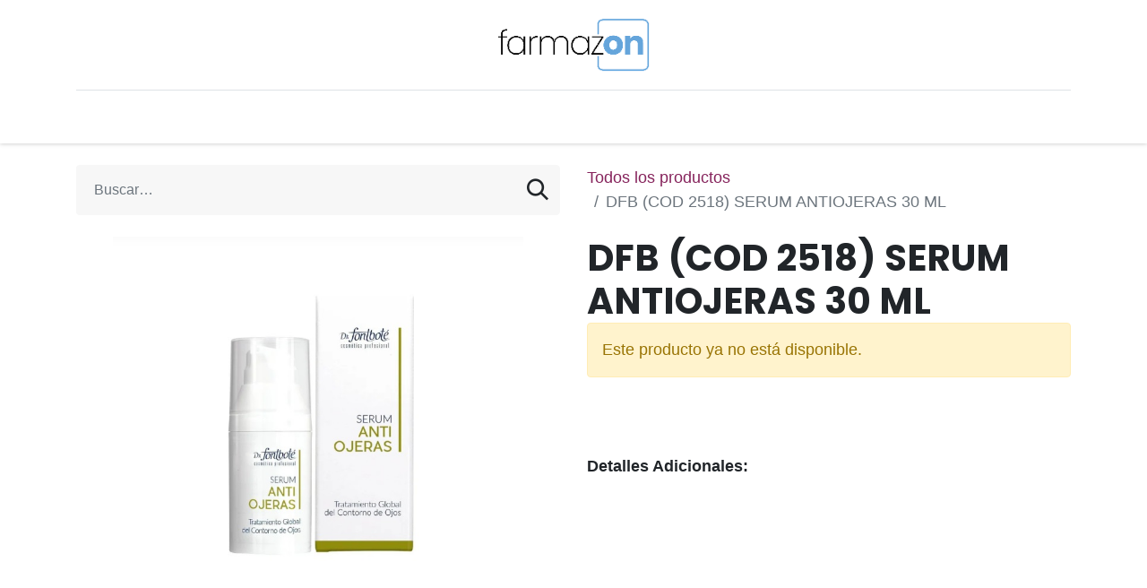

--- FILE ---
content_type: text/html; charset=utf-8
request_url: https://www.farmazon.cl/shop/1617997654394-dfb-cod-2518-serum-antiojeras-30-ml-33677
body_size: 7951
content:

        

    
<!DOCTYPE html>
        
        
        
<html lang="es-CL" data-website-id="1" data-main-object="product.template(33677,)" data-add2cart-redirect="1">
    <head>
        <meta charset="utf-8"/>
        <meta http-equiv="X-UA-Compatible" content="IE=edge,chrome=1"/>
        <meta name="viewport" content="width=device-width, initial-scale=1"/>
        <meta name="generator" content="Odoo"/>
            
        <meta property="og:type" content="website"/>
        <meta property="og:title" content="DFB (COD 2518) SERUM ANTIOJERAS 30 ML"/>
        <meta property="og:site_name" content="Farmazon-Farmacia On Line Líder en Chile"/>
        <meta property="og:url" content="https://www.farmazon.cl/shop/1617997654394-dfb-cod-2518-serum-antiojeras-30-ml-33677"/>
        <meta property="og:image" content="https://www.farmazon.cl/web/image/product.template/33677/image_1024?unique=9461895"/>
        <meta property="og:description"/>
            
        <meta name="twitter:card" content="summary_large_image"/>
        <meta name="twitter:title" content="DFB (COD 2518) SERUM ANTIOJERAS 30 ML"/>
        <meta name="twitter:image" content="https://www.farmazon.cl/web/image/product.template/33677/image_1024?unique=9461895"/>
        <meta name="twitter:description"/>
        
        <link rel="canonical" href="https://farmazon.odoo.com/shop/1617997654394-dfb-cod-2518-serum-antiojeras-30-ml-33677"/>
        
        <link rel="preconnect" href="https://fonts.gstatic.com/" crossorigin=""/>
        <title> DFB (COD 2518) SERUM ANTIOJERAS 30 ML | Farmazon-Farmacia On Line Líder en Chile </title>
        <link type="image/x-icon" rel="shortcut icon" href="/web/image/website/1/favicon?unique=a2c3987"/>
        <link rel="preload" href="/web/static/src/libs/fontawesome/fonts/fontawesome-webfont.woff2?v=4.7.0" as="font" crossorigin=""/>
        <link type="text/css" rel="stylesheet" href="/web/assets/131009-0978e84/1/web.assets_frontend.min.css" data-asset-bundle="web.assets_frontend" data-asset-version="0978e84"/>
        <script id="web.layout.odooscript" type="text/javascript">
            var odoo = {
                csrf_token: "b4ab53873da74e3fb2933b4fea07e7a700b123d5o1800619111",
                debug: "",
            };
        </script>
        <script type="text/javascript">
            odoo.__session_info__ = {"is_admin": false, "is_system": false, "is_website_user": true, "user_id": false, "is_frontend": true, "profile_session": null, "profile_collectors": null, "profile_params": null, "show_effect": true, "bundle_params": {"lang": "en_US", "website_id": 1}, "translationURL": "/website/translations", "cache_hashes": {"translations": "412ceed2e7a0cfcd62612e023622441388d20a6f"}, "geoip_country_code": "US", "geoip_phone_code": 1, "lang_url_code": "es_CL"};
            if (!/(^|;\s)tz=/.test(document.cookie)) {
                const userTZ = Intl.DateTimeFormat().resolvedOptions().timeZone;
                document.cookie = `tz=${userTZ}; path=/`;
            }
        </script>
        <script defer="defer" type="text/javascript" src="/web/assets/99199-7c0b376/1/web.assets_frontend_minimal.min.js" data-asset-bundle="web.assets_frontend_minimal" data-asset-version="7c0b376"></script>
        <script defer="defer" type="text/javascript" data-src="/web/assets/131010-972078f/1/web.assets_frontend_lazy.min.js" data-asset-bundle="web.assets_frontend_lazy" data-asset-version="972078f"></script>
        
        <!-- Google Tag Manager -->
<script>(function(w,d,s,l,i){w[l]=w[l]||[];w[l].push({'gtm.start':
new Date().getTime(),event:'gtm.js'});var f=d.getElementsByTagName(s)[0],
j=d.createElement(s),dl=l!='dataLayer'?'&l='+l:'';j.async=true;j.src=
'https://www.googletagmanager.com/gtm.js?id='+i+dl;f.parentNode.insertBefore(j,f);
})(window,document,'script','dataLayer','GTM-NT7B6QJC');</script>
<!-- End Google Tag Manager -->
    </head>
    <body>
        <div id="wrapwrap" class="   ">
                <header id="top" data-anchor="true" data-name="Header" class="  o_header_standard">
                    
    <nav data-name="Navbar" class="navbar navbar-expand-lg navbar-light o_colored_level o_cc flex-lg-column shadow-sm py-0">
        
            <div id="top_menu_container" class="container align-items-center flex-lg-column flex-wrap">
                <div class="d-flex flex-lg-row justify-content-between w-100 align-items-center flex-wrap flex-lg-nowrap">
                    
                    <div class="o_header_centered_logo">
                        <div class="oe_structure oe_structure_solo" id="oe_structure_header_vertical_1">
            
        </div>
    </div>
                    
    <a href="/" class="navbar-brand logo m-0">
            
            <span role="img" aria-label="Logo of Farmazon-Farmacia On Line Líder en Chile" title="Farmazon-Farmacia On Line Líder en Chile"><img src="/web/image/website/1/logo/Farmazon-Farmacia%20On%20Line%20L%C3%ADder%20en%20Chile?unique=a2c3987" class="img img-fluid" width="95" height="40" alt="Farmazon-Farmacia On Line Líder en Chile" loading="lazy"/></span>
        </a>
    
                    
                    <div class="o_header_centered_logo text-end">
                        <div class="oe_structure oe_structure_solo" id="oe_structure_header_vertical_2">
            
        </div>
    </div>
                    
                    
    <button type="button" data-bs-toggle="collapse" data-bs-target="#top_menu_collapse" class="navbar-toggler my-3">
        <span class="navbar-toggler-icon o_not_editable"></span>
    </button>
                </div>
                <div class="d-lg-flex flex-lg-row align-items-center w-100">
                    
                    <div id="top_menu_collapse" class="collapse navbar-collapse flex-wrap">
                        <div class="oe_structure oe_structure_solo w-100" id="oe_structure_header_vertical_3">
            <section class="s_text_block" data-snippet="s_text_block" data-name="Text">
                <div class="container">
                    <div class="s_hr w-100 text-start pt0 pb0" data-name="Separator">
                        <hr class="w-100 mx-auto" style="border-top-width: 1px; border-top-style: solid; border-color: var(--300);"/>
                    </div>
                </div>
            </section>
        </div>
    
                        
    <ul id="top_menu" role="menu" class="nav navbar-nav o_menu_loading mx-auto order-first order-lg-5">
        
                            
    <li role="presentation" class="nav-item">
        <a role="menuitem" href="https://www.farmazon.cl/web/login" class="nav-link ">
            <span>Mi Cuenta</span>
        </a>
    </li>
    <li role="presentation" class="nav-item">
        <a role="menuitem" href="https://www.farmazon.cl/" class="nav-link ">
            <span>Mi Tienda</span>
        </a>
    </li>
    <li role="presentation" class="nav-item">
        <a role="menuitem" href="https://www.farmazon.cl/recetario-magistral-online" class="nav-link ">
            <span>Recetario Magistral Online</span>
        </a>
    </li>
    <li role="presentation" class="nav-item">
        <a role="menuitem" href="https://cl.medismart.live/" class="nav-link ">
            <span>Telemedicina</span>
        </a>
    </li>
    <li role="presentation" class="nav-item">
        <a role="menuitem" href="/puntosfarmazon" class="nav-link ">
            <span>PuntosFarmazon</span>
        </a>
    </li>
    <li role="presentation" class="nav-item">
        <a role="menuitem" href="/shop/category/ofertas-47" class="nav-link ">
            <span>Ofertas</span>
        </a>
    </li>
        
            <li class="nav-item ms-lg-3 divider d-none"></li> 
            <li class="o_wsale_my_cart align-self-md-start  nav-item ms-lg-3">
                <a href="/shop/cart" class="nav-link">
                    <i class="fa fa-shopping-cart o_editable_media"><font style="vertical-align: inherit;"><font style="vertical-align: inherit;"></font></font></i>
                    <sup class="my_cart_quantity badge text-bg-primary" data-order-id="">0</sup>
                </a>
            </li>
        
        
            <li class="o_wsale_my_wish d-none nav-item ms-lg-3 o_wsale_my_wish_hide_empty">
                <a href="/shop/wishlist" class="nav-link">
                    <i class="fa fa-1x fa-heart o_editable_media">​</i>
                    <sup class="my_wish_quantity o_animate_blink badge text-bg-primary">0</sup>
                </a>
            </li>
        
                            
            <li class="nav-item ms-lg-3 o_no_autohide_item">
                <a href="/web/login" class="nav-link">Identificarse</a>
            </li>
                            
        
        
                        
    </ul>
                        
                        
                    </div>
                </div>
            </div>
        
    </nav>
    
        </header>
                <main>
                    
            <div itemscope="itemscope" itemtype="http://schema.org/Product" id="wrap" class="js_sale o_wsale_product_page ecom-zoomable zoomodoo-next" data-ecom-zoom-auto="1" data-ecom-zoom-click="1">
                <div class="oe_structure oe_empty oe_structure_not_nearest" id="oe_structure_website_sale_product_1" data-editor-message="DROP BUILDING BLOCKS HERE TO MAKE THEM AVAILABLE ACROSS ALL PRODUCTS"></div><section id="product_detail" class="container py-4 oe_website_sale " data-view-track="1" data-product-tracking-info="{&#34;item_id&#34;: &#34;1617997654394&#34;, &#34;item_name&#34;: &#34;[1617997654394] DFB (COD 2518) SERUM ANTIOJERAS 30 ML&#34;, &#34;item_category&#34;: &#34;A. DERMOCOSMETICA&#34;, &#34;currency&#34;: &#34;CLP&#34;, &#34;price&#34;: 19990.0}">
                    <div class="row align-items-center">
                        <div class="col-lg-6 d-flex align-items-center">
                            <div class="d-flex justify-content-between w-100">
    <form method="get" class="o_searchbar_form o_wait_lazy_js s_searchbar_input o_wsale_products_searchbar_form me-auto flex-grow-1 mb-2 mb-lg-0" action="/shop" data-snippet="s_searchbar_input">
            <div role="search" class="input-group me-sm-2">
        <input type="search" name="search" class="search-query form-control oe_search_box border-0 text-bg-light" placeholder="Buscar…" data-search-type="products" data-limit="5" data-display-image="true" data-display-description="true" data-display-extra-link="true" data-display-detail="true" data-order-by="name asc"/>
        <button type="submit" aria-label="Búsqueda" title="Búsqueda" class="btn oe_search_button btn btn-light">
            <i class="oi oi-search"></i>
        </button>
    </div>

            <input name="order" type="hidden" class="o_search_order_by" value="name asc"/>
            
        
        </form>
        <div class="o_pricelist_dropdown dropdown d-none">

            <a role="button" href="#" data-bs-toggle="dropdown" class="dropdown-toggle btn btn-light">
                Tarifa pública
            </a>
            <div class="dropdown-menu" role="menu">
                    <a role="menuitem" class="dropdown-item" href="/shop/change_pricelist/1">
                        <span class="switcher_pricelist" data-pl_id="1">Tarifa pública</span>
                    </a>
            </div>
        </div>
                            </div>
                        </div>
                        <div class="col-lg-6 d-flex align-items-center">
                            <ol class="breadcrumb p-0 mb-2 m-lg-0">
                                <li class="breadcrumb-item o_not_editable">
                                    <a href="/shop">Todos los productos</a>
                                </li>
                                <li class="breadcrumb-item active">
                                    <span>DFB (COD 2518) SERUM ANTIOJERAS 30 ML</span>
                                </li>
                            </ol>
                        </div>
                    </div>
                    <div class="row" id="product_detail_main" data-name="Product Page" data-image_width="50_pc" data-image_layout="carousel">
                        <div class="col-lg-6 mt-lg-4 o_wsale_product_images position-relative">
        <div id="o-carousel-product" class="carousel slide position-sticky mb-3 overflow-hidden" data-bs-ride="carousel" data-bs-interval="0" data-name="Carrusel del Producto">
            <div class="o_carousel_product_outer carousel-outer position-relative flex-grow-1">
                <div class="carousel-inner h-100">
                        <div class="carousel-item h-100 active">
        <div class="d-flex align-items-center justify-content-center h-100 oe_unmovable"><img src="/web/image/product.product/33675/image_1024/%5B1617997654394%5D%20DFB%20%28COD%202518%29%20SERUM%20ANTIOJERAS%2030%20ML?unique=9461895" class="img img-fluid oe_unmovable product_detail_img mh-100" alt="DFB (COD 2518) SERUM ANTIOJERAS 30 ML" loading="lazy"/></div>
                        </div>
                </div>
            </div>
        <div class="o_carousel_product_indicators pt-2 overflow-hidden">
        </div>
        </div>
                        </div>
                        <div id="product_details" class="col-lg-6 mt-md-4">
                            <h1 itemprop="name">DFB (COD 2518) SERUM ANTIOJERAS 30 ML</h1>
                            <span itemprop="url" style="display:none;">https://farmazon.odoo.com/shop/1617997654394-dfb-cod-2518-serum-antiojeras-30-ml-33677</span>
                            <span itemprop="image" style="display:none;">https://farmazon.odoo.com/web/image/product.template/33677/image_1920?unique=9461895</span>
                            
                            <p class="alert alert-warning">Este producto ya no está disponible.</p>
                            <div id="o_product_terms_and_share" class="d-flex justify-content-between flex-column flex-md-row align-items-md-end mb-3">
            <p class="text-muted mb-0">
                <a href="/condiciones-del-sitio" data-bs-original-title="" title="" target="_blank"></a><br/><br/></p>
                            </div>
          <input id="wsale_user_email" type="hidden" value=""/>
            <div>
                <strong>Detalles Adicionales:</strong>
                <ul>

                </ul>
            </div>
                        </div>
                    </div>
                </section>
                
            <style>
                .w-25 {
                    font-weight: bold;
                }
                .highlight-label {
                background-color: #ffcc00; /* Cambia este color según sea
                necesario */
                color: red; /* Color del texto */
                padding: 0.375rem 0.75rem; /* Espaciado interno de Bootstrap */
                font-size: 1rem; /* Tamaño del texto */
                border-radius: 0.25rem; /* Bordes redondeados de Bootstrap */
                display: inline-block; /* Para que la etiqueta se comporte como
                inline */
                margin-bottom: 0.375rem; /* Espaciado inferior */
                font-weight: bold; /* Negrita para el texto */
                }

                .highlight-label a {
                color: inherit; /* El enlace hereda el color del texto de la
                etiqueta */
                text-decoration: none; /* No hay subrayado en el enlace */
                }

                .highlight-label a:hover, .highlight-label a:focus {
                text-decoration: none; /* No hay subrayado al pasar el mouse o
                enfocar */
                color: inherit; /* El enlace hereda el color del texto de la
                etiqueta */
                }
            </style>


            <section class="pt32 pb32" id="product_full_spec_test">
                <div class="container">
                    <div id="product_specifications">
                        <div class="row">

                            <div class="col-md-6">
                                
                            </div>

                        </div>
                    </div>
                </div>
            </section>


                <div class="oe_structure oe_empty oe_structure_not_nearest mt16" id="oe_structure_website_sale_product_2" data-editor-message="DROP BUILDING BLOCKS HERE TO MAKE THEM AVAILABLE ACROSS ALL PRODUCTS"></div></div>
        
                </main>
                <footer id="bottom" data-anchor="true" data-name="Footer" class="o_footer o_colored_level o_cc ">
                    <div id="footer" class="oe_structure oe_structure_solo">
            <section class="s_text_block pb0 pt0 o_half_screen_height" data-snippet="s_text_block" data-name="Text" style="background-image: none;">
                <div class="container">
                    <div class="row o_grid_mode" data-row-count="7">
    

    

    

    

    

    

    

    

    

    

    

    

    

    

    

    

    

    

                        <div class="o_colored_level o_grid_item g-col-lg-2 g-height-7 col-lg-2" style="grid-area: 1 / 1 / 8 / 3; z-index: 1;">
                            <h5><font style="vertical-align: inherit;"><font style="vertical-align: inherit;"><span style="font-size: 14px; font-weight: normal;">Explorador</span></font></font></h5><p><a href="/nuestra-compania" data-bs-original-title="" title="" target="_blank"><span style="font-size: 14px;"><font style="vertical-align: inherit;"><font style="vertical-align: inherit;">Nuestra compañía</font></font></span></a></p><p><a href="/blog" data-bs-original-title="" title="" target="_blank"><span style="font-size: 14px;"><font style="vertical-align: inherit;"><font style="vertical-align: inherit;">Blog</font></font></span></a></p><p><a href="/politica-de-privacidad" data-bs-original-title="" title="" target="_blank"><span style="font-size: 14px;"><font style="vertical-align: inherit;"><font style="vertical-align: inherit;">Política de privacidad</font></font></span></a></p><h5><font style="vertical-align: inherit;"><font style="vertical-align: inherit;"><span style="font-size: 14px; font-weight: normal;">Síguenos</span></font></font></h5><ul class="list-unstyled">
                                <li class="py-1"><i class="fa fa-1x fa-fw fa-facebook-square me-2" contenteditable="false"></i><a title="" data-bs-original-title="" href="https://www.facebook.com/farmazonchile" target="_blank"><span style="font-size: 14px;"><font style="vertical-align: inherit;"><font style="vertical-align: inherit;">Facebook</font></font></span></a></li><li class="py-1"><i class="fa fa-1x fa-fw fa-instagram me-2" contenteditable="false"></i><a title="" data-bs-original-title="" href="https://www.instagram.com/farmazoncl/"><span style="font-size: 14px;"><font style="vertical-align: inherit;"><font style="vertical-align: inherit;">Instagram</font></font></span></a></li></ul></div>
                        <div class="o_colored_level o_grid_item g-col-lg-2 g-height-7 col-lg-2" style="grid-area: 1 / 3 / 8 / 5; z-index: 2;">
                            <h5><font style="vertical-align: inherit;"><font style="vertical-align: inherit;"><span style="font-size: 14px; font-weight: normal;">Asistencia</span></font></font></h5>
                            <p><a title="" data-bs-original-title="" href="/web/login"><span style="font-size: 14px;"><font class="text-o-color-1"><font style="vertical-align: inherit;"><font style="vertical-align: inherit; color: rgb(225, 148, 192);">Mi Cuenta</font></font></font></span></a><br/></p><ul class="list-unstyled"><p><a href="/condiciones-despachos" data-bs-original-title="" title="" target="_blank"><span style="font-size: 14px;"><font style="color: rgb(225, 148, 192);"><font style="vertical-align: inherit; color: rgb(225, 148, 192);"><font style="vertical-align: inherit; color: rgb(225, 148, 192);">Condiciones Despachos</font></font></font></span></a></p><p><a href="/condiciones-del-sitio" data-bs-original-title="" title="" target="_blank"><span style="font-size: 14px;"><font style="color: rgb(225, 148, 192);"><font style="vertical-align: inherit; color: rgb(225, 148, 192);"><font style="vertical-align: inherit; color: rgb(225, 148, 192);">Términos y condiciones del sitio</font></font></font></span></a></p><p><a href="/preguntas-frecuentes-y-respuestas-faq" target="_blank" data-bs-original-title="" title=""><span style="font-size: 14px;"><font style="color: rgb(225, 148, 192);"><font style="vertical-align: inherit; color: rgb(225, 148, 192);"><font style="vertical-align: inherit; color: rgb(225, 148, 192);">Preguntas Frecuentes (FAQ)</font></font></font></span></a></p><p><a href="/politica-de-privacidad" data-bs-original-title="" title="" target="_blank"><span style="font-size: 14px;"><font style="color: rgb(225, 148, 192);"><font style="vertical-align: inherit; color: rgb(225, 148, 192);"><font style="vertical-align: inherit; color: rgb(225, 148, 192);">Política de Privacidad del Sitio</font></font></font></span></a></p><p><font style="color: rgb(214, 165, 189);"><span style="font-size: 14px;"></span><a href="/puntosfarmazon" target="_blank"><span style="font-size: 14px;">#PuntosFarmazon</span></a><span style="font-size: 14px;"></span></font></p><p><a href="/document/share/16/c5a5487f-9e57-4089-9e92-084f220e184c" target="_blank" data-bs-original-title="" title=""><font class="text-o-color-1"><font style="vertical-align: inherit;"><font style="vertical-align: inherit; color: rgb(225, 148, 192);"><span style="font-size: 14px;">Reglamentación Farmacia</span></font></font></font></a></p></ul></div><div class="o_colored_level o_grid_item g-col-lg-2 g-height-6 col-lg-2" style="grid-area: 1 / 5 / 7 / 7; z-index: 3;">
                            <h5><font style="vertical-align: inherit;"><font style="vertical-align: inherit;"><span style="font-size: 14px; font-weight: normal;">Medios de Pago</span></font></font></h5><p><font class="text-o-color-1"><span style="font-size: 14px;"><font style="vertical-align: inherit;"><font style="vertical-align: inherit; color: rgb(225, 148, 192);">WebPay Plus</font></font></span></font></p><p><font class="text-o-color-1"><span style="font-size: 14px;"><font style="vertical-align: inherit;"><font style="vertical-align: inherit; color: rgb(225, 148, 192);">Transferencia Bancaria</font></font></span></font></p><h5><font style="vertical-align: inherit;"><font style="vertical-align: inherit;"><span style="font-size: 14px; font-weight: normal;">Póngase en contacto</span></font></font>
                            </h5><ul class="list-unstyled">
                                <li class="py-1"><i class="fa fa-1x fa-fw fa-envelope me-2" contenteditable="false"></i><a title="" data-bs-original-title="" href="mailto:sac@farmazonchile.cl"><span style="font-size: 14px;">sac@farmazonchile.cl</span></a></li>
                                <li class="py-1"><i aria-describedby="tooltip693839" title="" data-bs-original-title="" class="fa fa-whatsapp fa-1x fa-fw me-2" contenteditable="false"></i><span class="o_force_ltr"><a title="" data-bs-original-title="" href="https://wa.me/56975491293" target="_blank"><span style="font-size: 14px;"><font style="vertical-align: inherit; color: rgb(225, 148, 192);"><font style="vertical-align: inherit; color: rgb(225, 148, 192);">Servicio al Cliente Whatsapp</font></font></span></a></span></li></ul></div>
                        <div class="o_colored_level o_grid_item g-col-lg-3 g-height-7 col-lg-3" style="grid-area: 1 / 7 / 8 / 10; z-index: 4;">
                            <h5><font style="vertical-align: inherit;"><font style="vertical-align: inherit;"><span style="font-size: 14px; font-weight: normal;">Información Toxicológica</span></font></font></h5><p><span style="font-size: 14px;"><font style="vertical-align: inherit;"><font style="vertical-align: inherit;">CITUC</font></font></span></p><p><a href="https://cituc.uc.cl/" target="_blank" data-bs-original-title="" title=""><font style="vertical-align: inherit; color: rgb(225, 148, 192);"><font style="vertical-align: inherit; color: rgb(225, 148, 192);"><span style="font-weight: normal; font-size: 14px;">562 2635 3800​</span></font></font></a></p><p><span style="font-size: 14px;"><font style="vertical-align: inherit;"><font style="vertical-align: inherit;">Salud Responde</font></font></span><br/></p><p><a href="https://saludresponde.minsal.cl/" target="_blank" data-bs-original-title="" title=""><span style="font-size: 14px; font-weight: normal;"><font style="vertical-align: inherit; color: rgb(225, 148, 192);"><font style="vertical-align: inherit; color: rgb(225, 148, 192);">600 360 7777</font></font></span></a></p><h5><font style="vertical-align: inherit;"><font style="vertical-align: inherit;"><span style="font-weight: normal; font-size: 14px;">Sigue tu pedido</span></font></font></h5><p><font class="text-o-color-1"><a title="" data-bs-original-title="" href="https://www.correos.cl/seguimiento-en-linea"><span style="font-size: 14px;"><font style="vertical-align: inherit;"><font style="vertical-align: inherit; color: rgb(225, 148, 192);">Seguimiento de Pedido</font></font></span></a></font></p><h5><font style="vertical-align: inherit;"><font style="vertical-align: inherit;"><span style="font-weight: normal; font-size: 14px;">Buscador de Precios</span></font></font></h5><p><a href="/search" target="_blank" data-bs-original-title="" title=""><font style="vertical-align: inherit;"><font style="vertical-align: inherit;"><span style="font-size: 14px;">Buscador ISP</span></font></font></a></p>
                        </div>
                        
                    <div class="o_colored_level o_grid_item g-col-lg-3 g-height-7 col-lg-3" style="z-index: 5; grid-area: 1 / 10 / 8 / 13;">
                            <h5><font style="vertical-align: inherit;"><font style="vertical-align: inherit;"><span style="font-size: 14px; font-weight: normal;">Dirección</span></font></font></h5>
                            <p class="text-muted"><font class="text-o-color-1"></font><font style="color: rgb(225, 148, 192);"><a href="https://maps.app.goo.gl/KhRsEZS7QQoaBauz8" target="_blank" data-bs-original-title="" title=""><span style="font-size: 14px;"><font style="vertical-align: inherit; color: rgb(225, 148, 192);"><font style="vertical-align: inherit; color: rgb(225, 148, 192);">Huelén 15, Providencia&nbsp;</font></font></span></a></font><br/><font style="color: rgb(225, 148, 192);"><span style="font-size: 14px;"><font style="vertical-align: inherit; color: rgb(225, 148, 192);"><font style="vertical-align: inherit; color: rgb(225, 148, 192);"> Santiago&nbsp; </font></font></span></font><br/><font class="text-o-color-1"><span style="font-size: 14px;"><font style="vertical-align: inherit;"><font style="vertical-align: inherit; color: rgb(225, 148, 192);">Chile</font></font></span></font></p><p><font class="text-o-color-1"><strong><span style="font-size: 14px;"><font style="vertical-align: inherit;"><font style="vertical-align: inherit;" class="text-white"><span style="font-weight: normal;">Horarios&nbsp;</span></font></font></span></strong></font></p><p><font class="text-o-color-1"><span style="font-size: 14px;"><font style="vertical-align: inherit;"><font style="vertical-align: inherit; color: rgb(225, 148, 192);">Lun - Vie :&nbsp;10:00 a.m.&nbsp;a 18:00 p.m.</font></font></span></font></p><p><font class="text-o-color-1"><span style="font-size: 14px;"><font style="vertical-align: inherit;"></font></span></font><br/></p><h5><font style="vertical-align: inherit;"><font style="vertical-align: inherit;"><span style="font-weight: normal; font-size: 14px;">Evalúanos</span></font></font></h5><p><font class="text-o-color-1"><span style="font-size: 14px;"><a title="" data-bs-original-title="" href="/survey/d9d9fa19-8c0d-46b0-894c-957e38a0799a/5d826415-3ea0-4d8a-8d6f-0c3dd78bf652" target="_blank"><span style="font-size: 14px;"><font style="vertical-align: inherit;"><font style="vertical-align: inherit;">R</font><font style="vertical-align: inherit; color: rgb(225, 148, 192);">esponde la encuesta</font></font></span></a></span></font></p></div></div>
                </div>
            </section>
        </div>
    <div class="o_footer_copyright o_colored_level o_cc" data-name="Copyright">
                        <div class="container py-3">
                            <div class="row">
                                <div class="col-sm text-center text-sm-start text-muted">
                                    <span class="o_footer_copyright_name me-2">
© Farmazon 2024 / Somos una empresa Medismart - Todos los Derechos Reservados

</span>
        
        
                                </div>
                                <div class="col-sm text-center text-sm-end o_not_editable">
        <div class="o_brand_promotion">
            </div>
                                </div>
                            </div>
                        </div>
                    </div>
                </footer>
        <div id="website_cookies_bar" class="s_popup o_snippet_invisible o_no_save d-none" data-name="Cookies Bar" data-vcss="001" data-invisible="1">
            <div class="modal s_popup_bottom s_popup_no_backdrop o_cookies_discrete modal_shown" data-show-after="500" data-display="afterDelay" data-consents-duration="999" data-bs-focus="false" data-bs-backdrop="false" data-bs-keyboard="false" tabindex="-1" style="display: none;" aria-hidden="true">
                <div class="modal-dialog d-flex s_popup_size_full">
                    <div class="modal-content oe_structure">
                        
                        
                    </div>
                </div>
            </div>
        </div>
            </div>
            <script id="plausible_script" name="plausible" defer="defer" data-domain="farmazon.cl" src="https://plausible.io/js/plausible.js"></script>
        <!-- Google Tag Manager (noscript) -->
<noscript><iframe src="https://www.googletagmanager.com/ns.html?id=GTM-NT7B6QJC"
height="0" width="0" style="display:none;visibility:hidden"></iframe></noscript>
<!-- End Google Tag Manager (noscript) -->
        </body>
</html>
    